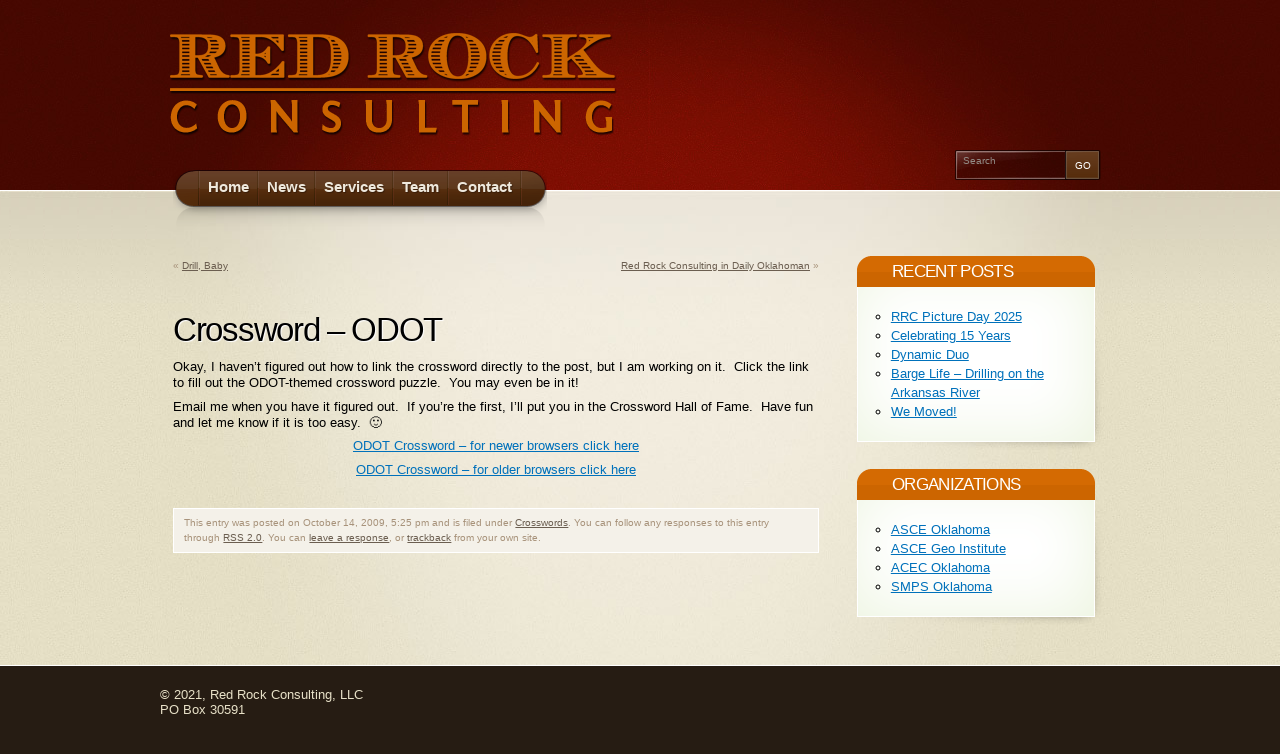

--- FILE ---
content_type: text/html; charset=UTF-8
request_url: https://www.redrockgeo.com/archives/crossword-odot
body_size: 40713
content:
<!DOCTYPE html PUBLIC "-//W3C//DTD XHTML 1.1//EN" "http://www.w3.org/TR/xhtml11/DTD/xhtml11.dtd">
<html xmlns="http://www.w3.org/1999/xhtml" >

<head profile="http://gmpg.org/xfn/11">
<meta http-equiv="Content-Type" content="text/html; charset=UTF-8" />



<link rel="alternate" type="application/rss+xml" title="Red Rock Consulting RSS Feed" href="https://www.redrockgeo.com/feed" />
<link rel="alternate" type="application/atom+xml" title="Red Rock Consulting Atom Feed" href="https://www.redrockgeo.com/feed/atom" />
<link rel="pingback" href="https://www.redrockgeo.com/xmlrpc.php" />
<link rel="shortcut icon" href="https://www.redrockgeo.com/wp-content/themes/arclite/favicon.ico" />

  
	<style>img:is([sizes="auto" i], [sizes^="auto," i]) { contain-intrinsic-size: 3000px 1500px }</style>
	
		<!-- All in One SEO 4.9.0 - aioseo.com -->
		<title>Crossword – ODOT | Red Rock Consulting</title>
	<meta name="description" content="ODOT Crossword Puzzle" />
	<meta name="robots" content="max-image-preview:large" />
	<meta name="author" content="kkb"/>
	<meta name="google-site-verification" content="axOhc0ise4axWo97wL7h65T_u94m4EjTm-tg9Lzgqto" />
	<link rel="canonical" href="https://www.redrockgeo.com/archives/crossword-odot" />
	<meta name="generator" content="All in One SEO (AIOSEO) 4.9.0" />
		<meta property="og:locale" content="en_US" />
		<meta property="og:site_name" content="Red Rock Consulting | Red Rock Consulting, an Oklahoma geotechnical engineering firm" />
		<meta property="og:type" content="article" />
		<meta property="og:title" content="Crossword – ODOT | Red Rock Consulting" />
		<meta property="og:description" content="ODOT Crossword Puzzle" />
		<meta property="og:url" content="https://www.redrockgeo.com/archives/crossword-odot" />
		<meta property="og:image" content="https://www.redrockgeo.com/wp-content/uploads/RRC_Logo_Rust.no-background.png" />
		<meta property="og:image:secure_url" content="https://www.redrockgeo.com/wp-content/uploads/RRC_Logo_Rust.no-background.png" />
		<meta property="og:image:width" content="211" />
		<meta property="og:image:height" content="62" />
		<meta property="article:published_time" content="2009-10-14T22:25:26+00:00" />
		<meta property="article:modified_time" content="2009-10-14T22:25:26+00:00" />
		<meta name="twitter:card" content="summary" />
		<meta name="twitter:title" content="Crossword – ODOT | Red Rock Consulting" />
		<meta name="twitter:description" content="ODOT Crossword Puzzle" />
		<meta name="twitter:image" content="https://www.redrockgeo.com/wp-content/uploads/RRC_Logo_Rust.no-background.png" />
		<script type="application/ld+json" class="aioseo-schema">
			{"@context":"https:\/\/schema.org","@graph":[{"@type":"Article","@id":"https:\/\/www.redrockgeo.com\/archives\/crossword-odot#article","name":"Crossword \u2013 ODOT | Red Rock Consulting","headline":"Crossword &#8211; ODOT","author":{"@id":"https:\/\/www.redrockgeo.com\/archives\/author\/kkb#author"},"publisher":{"@id":"https:\/\/www.redrockgeo.com\/#organization"},"image":{"@type":"ImageObject","url":"https:\/\/www.redrockgeo.com\/wp-content\/uploads\/RRC_Logo_Rust.no-background.png","@id":"https:\/\/www.redrockgeo.com\/#articleImage","width":211,"height":62},"datePublished":"2009-10-14T17:25:26-05:00","dateModified":"2009-10-14T17:25:26-05:00","inLanguage":"en-US","mainEntityOfPage":{"@id":"https:\/\/www.redrockgeo.com\/archives\/crossword-odot#webpage"},"isPartOf":{"@id":"https:\/\/www.redrockgeo.com\/archives\/crossword-odot#webpage"},"articleSection":"Crosswords"},{"@type":"BreadcrumbList","@id":"https:\/\/www.redrockgeo.com\/archives\/crossword-odot#breadcrumblist","itemListElement":[{"@type":"ListItem","@id":"https:\/\/www.redrockgeo.com#listItem","position":1,"name":"Home","item":"https:\/\/www.redrockgeo.com","nextItem":{"@type":"ListItem","@id":"https:\/\/www.redrockgeo.com\/archives\/category\/crosswords#listItem","name":"Crosswords"}},{"@type":"ListItem","@id":"https:\/\/www.redrockgeo.com\/archives\/category\/crosswords#listItem","position":2,"name":"Crosswords","item":"https:\/\/www.redrockgeo.com\/archives\/category\/crosswords","nextItem":{"@type":"ListItem","@id":"https:\/\/www.redrockgeo.com\/archives\/crossword-odot#listItem","name":"Crossword &#8211; ODOT"},"previousItem":{"@type":"ListItem","@id":"https:\/\/www.redrockgeo.com#listItem","name":"Home"}},{"@type":"ListItem","@id":"https:\/\/www.redrockgeo.com\/archives\/crossword-odot#listItem","position":3,"name":"Crossword &#8211; ODOT","previousItem":{"@type":"ListItem","@id":"https:\/\/www.redrockgeo.com\/archives\/category\/crosswords#listItem","name":"Crosswords"}}]},{"@type":"Organization","@id":"https:\/\/www.redrockgeo.com\/#organization","name":"Red Rock Consulting","description":"Red Rock Consulting, an Oklahoma geotechnical engineering firm","url":"https:\/\/www.redrockgeo.com\/","telephone":"+14055623328","logo":{"@type":"ImageObject","url":"https:\/\/www.redrockgeo.com\/wp-content\/uploads\/RRC_Logo_Rust.no-background.png","@id":"https:\/\/www.redrockgeo.com\/archives\/crossword-odot\/#organizationLogo","width":211,"height":62},"image":{"@id":"https:\/\/www.redrockgeo.com\/archives\/crossword-odot\/#organizationLogo"},"sameAs":["https:\/\/www.linkedin.com\/company\/red-rock-consulting-llc\/"]},{"@type":"Person","@id":"https:\/\/www.redrockgeo.com\/archives\/author\/kkb#author","url":"https:\/\/www.redrockgeo.com\/archives\/author\/kkb","name":"kkb","image":{"@type":"ImageObject","@id":"https:\/\/www.redrockgeo.com\/archives\/crossword-odot#authorImage","url":"https:\/\/secure.gravatar.com\/avatar\/2648d792db4bb0ad953a8563a48f61e76072f4972e3d77a6d001ee72ddd0fa1f?s=96&d=mm&r=g","width":96,"height":96,"caption":"kkb"}},{"@type":"WebPage","@id":"https:\/\/www.redrockgeo.com\/archives\/crossword-odot#webpage","url":"https:\/\/www.redrockgeo.com\/archives\/crossword-odot","name":"Crossword \u2013 ODOT | Red Rock Consulting","description":"ODOT Crossword Puzzle","inLanguage":"en-US","isPartOf":{"@id":"https:\/\/www.redrockgeo.com\/#website"},"breadcrumb":{"@id":"https:\/\/www.redrockgeo.com\/archives\/crossword-odot#breadcrumblist"},"author":{"@id":"https:\/\/www.redrockgeo.com\/archives\/author\/kkb#author"},"creator":{"@id":"https:\/\/www.redrockgeo.com\/archives\/author\/kkb#author"},"datePublished":"2009-10-14T17:25:26-05:00","dateModified":"2009-10-14T17:25:26-05:00"},{"@type":"WebSite","@id":"https:\/\/www.redrockgeo.com\/#website","url":"https:\/\/www.redrockgeo.com\/","name":"Red Rock Consulting","description":"Red Rock Consulting, an Oklahoma geotechnical engineering firm","inLanguage":"en-US","publisher":{"@id":"https:\/\/www.redrockgeo.com\/#organization"}}]}
		</script>
		<!-- All in One SEO -->

<link rel='dns-prefetch' href='//widgetlogic.org' />
<style type="text/css">
@import "https://www.redrockgeo.com/wp-content/themes/arclite/style.css";
@import "https://www.redrockgeo.com/wp-content/themes/arclite/options/side-blue.css";
@import "https://www.redrockgeo.com/wp-content/themes/arclite/options/content-default.css";
@import "https://www.redrockgeo.com/wp-content/themes/arclite/options/header-red.css";
.block-content{width:960px;max-width:960px;}
body,input,textarea,select,h1,h2,h6,.post h3,.box .titlewrap h4{font-family:Arial, Helvetica;}
#pagetitle{font-size:75%;}

</style>
<!--[if lte IE 6]>
<style type="text/css" media="screen">
 @import "https://www.redrockgeo.com/wp-content/themes/arclite/ie6.css";
</style>
<![endif]-->

 		<!-- This site uses the Google Analytics by MonsterInsights plugin v9.10.0 - Using Analytics tracking - https://www.monsterinsights.com/ -->
							<script src="//www.googletagmanager.com/gtag/js?id=G-N07J0V6TY9"  data-cfasync="false" data-wpfc-render="false" type="text/javascript" async></script>
			<script data-cfasync="false" data-wpfc-render="false" type="text/javascript">
				var mi_version = '9.10.0';
				var mi_track_user = true;
				var mi_no_track_reason = '';
								var MonsterInsightsDefaultLocations = {"page_location":"https:\/\/www.redrockgeo.com\/archives\/crossword-odot\/"};
								if ( typeof MonsterInsightsPrivacyGuardFilter === 'function' ) {
					var MonsterInsightsLocations = (typeof MonsterInsightsExcludeQuery === 'object') ? MonsterInsightsPrivacyGuardFilter( MonsterInsightsExcludeQuery ) : MonsterInsightsPrivacyGuardFilter( MonsterInsightsDefaultLocations );
				} else {
					var MonsterInsightsLocations = (typeof MonsterInsightsExcludeQuery === 'object') ? MonsterInsightsExcludeQuery : MonsterInsightsDefaultLocations;
				}

								var disableStrs = [
										'ga-disable-G-N07J0V6TY9',
									];

				/* Function to detect opted out users */
				function __gtagTrackerIsOptedOut() {
					for (var index = 0; index < disableStrs.length; index++) {
						if (document.cookie.indexOf(disableStrs[index] + '=true') > -1) {
							return true;
						}
					}

					return false;
				}

				/* Disable tracking if the opt-out cookie exists. */
				if (__gtagTrackerIsOptedOut()) {
					for (var index = 0; index < disableStrs.length; index++) {
						window[disableStrs[index]] = true;
					}
				}

				/* Opt-out function */
				function __gtagTrackerOptout() {
					for (var index = 0; index < disableStrs.length; index++) {
						document.cookie = disableStrs[index] + '=true; expires=Thu, 31 Dec 2099 23:59:59 UTC; path=/';
						window[disableStrs[index]] = true;
					}
				}

				if ('undefined' === typeof gaOptout) {
					function gaOptout() {
						__gtagTrackerOptout();
					}
				}
								window.dataLayer = window.dataLayer || [];

				window.MonsterInsightsDualTracker = {
					helpers: {},
					trackers: {},
				};
				if (mi_track_user) {
					function __gtagDataLayer() {
						dataLayer.push(arguments);
					}

					function __gtagTracker(type, name, parameters) {
						if (!parameters) {
							parameters = {};
						}

						if (parameters.send_to) {
							__gtagDataLayer.apply(null, arguments);
							return;
						}

						if (type === 'event') {
														parameters.send_to = monsterinsights_frontend.v4_id;
							var hookName = name;
							if (typeof parameters['event_category'] !== 'undefined') {
								hookName = parameters['event_category'] + ':' + name;
							}

							if (typeof MonsterInsightsDualTracker.trackers[hookName] !== 'undefined') {
								MonsterInsightsDualTracker.trackers[hookName](parameters);
							} else {
								__gtagDataLayer('event', name, parameters);
							}
							
						} else {
							__gtagDataLayer.apply(null, arguments);
						}
					}

					__gtagTracker('js', new Date());
					__gtagTracker('set', {
						'developer_id.dZGIzZG': true,
											});
					if ( MonsterInsightsLocations.page_location ) {
						__gtagTracker('set', MonsterInsightsLocations);
					}
										__gtagTracker('config', 'G-N07J0V6TY9', {"forceSSL":"true","link_attribution":"true"} );
										window.gtag = __gtagTracker;										(function () {
						/* https://developers.google.com/analytics/devguides/collection/analyticsjs/ */
						/* ga and __gaTracker compatibility shim. */
						var noopfn = function () {
							return null;
						};
						var newtracker = function () {
							return new Tracker();
						};
						var Tracker = function () {
							return null;
						};
						var p = Tracker.prototype;
						p.get = noopfn;
						p.set = noopfn;
						p.send = function () {
							var args = Array.prototype.slice.call(arguments);
							args.unshift('send');
							__gaTracker.apply(null, args);
						};
						var __gaTracker = function () {
							var len = arguments.length;
							if (len === 0) {
								return;
							}
							var f = arguments[len - 1];
							if (typeof f !== 'object' || f === null || typeof f.hitCallback !== 'function') {
								if ('send' === arguments[0]) {
									var hitConverted, hitObject = false, action;
									if ('event' === arguments[1]) {
										if ('undefined' !== typeof arguments[3]) {
											hitObject = {
												'eventAction': arguments[3],
												'eventCategory': arguments[2],
												'eventLabel': arguments[4],
												'value': arguments[5] ? arguments[5] : 1,
											}
										}
									}
									if ('pageview' === arguments[1]) {
										if ('undefined' !== typeof arguments[2]) {
											hitObject = {
												'eventAction': 'page_view',
												'page_path': arguments[2],
											}
										}
									}
									if (typeof arguments[2] === 'object') {
										hitObject = arguments[2];
									}
									if (typeof arguments[5] === 'object') {
										Object.assign(hitObject, arguments[5]);
									}
									if ('undefined' !== typeof arguments[1].hitType) {
										hitObject = arguments[1];
										if ('pageview' === hitObject.hitType) {
											hitObject.eventAction = 'page_view';
										}
									}
									if (hitObject) {
										action = 'timing' === arguments[1].hitType ? 'timing_complete' : hitObject.eventAction;
										hitConverted = mapArgs(hitObject);
										__gtagTracker('event', action, hitConverted);
									}
								}
								return;
							}

							function mapArgs(args) {
								var arg, hit = {};
								var gaMap = {
									'eventCategory': 'event_category',
									'eventAction': 'event_action',
									'eventLabel': 'event_label',
									'eventValue': 'event_value',
									'nonInteraction': 'non_interaction',
									'timingCategory': 'event_category',
									'timingVar': 'name',
									'timingValue': 'value',
									'timingLabel': 'event_label',
									'page': 'page_path',
									'location': 'page_location',
									'title': 'page_title',
									'referrer' : 'page_referrer',
								};
								for (arg in args) {
																		if (!(!args.hasOwnProperty(arg) || !gaMap.hasOwnProperty(arg))) {
										hit[gaMap[arg]] = args[arg];
									} else {
										hit[arg] = args[arg];
									}
								}
								return hit;
							}

							try {
								f.hitCallback();
							} catch (ex) {
							}
						};
						__gaTracker.create = newtracker;
						__gaTracker.getByName = newtracker;
						__gaTracker.getAll = function () {
							return [];
						};
						__gaTracker.remove = noopfn;
						__gaTracker.loaded = true;
						window['__gaTracker'] = __gaTracker;
					})();
									} else {
										console.log("");
					(function () {
						function __gtagTracker() {
							return null;
						}

						window['__gtagTracker'] = __gtagTracker;
						window['gtag'] = __gtagTracker;
					})();
									}
			</script>
							<!-- / Google Analytics by MonsterInsights -->
		<script type="text/javascript">
/* <![CDATA[ */
window._wpemojiSettings = {"baseUrl":"https:\/\/s.w.org\/images\/core\/emoji\/16.0.1\/72x72\/","ext":".png","svgUrl":"https:\/\/s.w.org\/images\/core\/emoji\/16.0.1\/svg\/","svgExt":".svg","source":{"concatemoji":"https:\/\/www.redrockgeo.com\/wp-includes\/js\/wp-emoji-release.min.js?ver=6.8.3"}};
/*! This file is auto-generated */
!function(s,n){var o,i,e;function c(e){try{var t={supportTests:e,timestamp:(new Date).valueOf()};sessionStorage.setItem(o,JSON.stringify(t))}catch(e){}}function p(e,t,n){e.clearRect(0,0,e.canvas.width,e.canvas.height),e.fillText(t,0,0);var t=new Uint32Array(e.getImageData(0,0,e.canvas.width,e.canvas.height).data),a=(e.clearRect(0,0,e.canvas.width,e.canvas.height),e.fillText(n,0,0),new Uint32Array(e.getImageData(0,0,e.canvas.width,e.canvas.height).data));return t.every(function(e,t){return e===a[t]})}function u(e,t){e.clearRect(0,0,e.canvas.width,e.canvas.height),e.fillText(t,0,0);for(var n=e.getImageData(16,16,1,1),a=0;a<n.data.length;a++)if(0!==n.data[a])return!1;return!0}function f(e,t,n,a){switch(t){case"flag":return n(e,"\ud83c\udff3\ufe0f\u200d\u26a7\ufe0f","\ud83c\udff3\ufe0f\u200b\u26a7\ufe0f")?!1:!n(e,"\ud83c\udde8\ud83c\uddf6","\ud83c\udde8\u200b\ud83c\uddf6")&&!n(e,"\ud83c\udff4\udb40\udc67\udb40\udc62\udb40\udc65\udb40\udc6e\udb40\udc67\udb40\udc7f","\ud83c\udff4\u200b\udb40\udc67\u200b\udb40\udc62\u200b\udb40\udc65\u200b\udb40\udc6e\u200b\udb40\udc67\u200b\udb40\udc7f");case"emoji":return!a(e,"\ud83e\udedf")}return!1}function g(e,t,n,a){var r="undefined"!=typeof WorkerGlobalScope&&self instanceof WorkerGlobalScope?new OffscreenCanvas(300,150):s.createElement("canvas"),o=r.getContext("2d",{willReadFrequently:!0}),i=(o.textBaseline="top",o.font="600 32px Arial",{});return e.forEach(function(e){i[e]=t(o,e,n,a)}),i}function t(e){var t=s.createElement("script");t.src=e,t.defer=!0,s.head.appendChild(t)}"undefined"!=typeof Promise&&(o="wpEmojiSettingsSupports",i=["flag","emoji"],n.supports={everything:!0,everythingExceptFlag:!0},e=new Promise(function(e){s.addEventListener("DOMContentLoaded",e,{once:!0})}),new Promise(function(t){var n=function(){try{var e=JSON.parse(sessionStorage.getItem(o));if("object"==typeof e&&"number"==typeof e.timestamp&&(new Date).valueOf()<e.timestamp+604800&&"object"==typeof e.supportTests)return e.supportTests}catch(e){}return null}();if(!n){if("undefined"!=typeof Worker&&"undefined"!=typeof OffscreenCanvas&&"undefined"!=typeof URL&&URL.createObjectURL&&"undefined"!=typeof Blob)try{var e="postMessage("+g.toString()+"("+[JSON.stringify(i),f.toString(),p.toString(),u.toString()].join(",")+"));",a=new Blob([e],{type:"text/javascript"}),r=new Worker(URL.createObjectURL(a),{name:"wpTestEmojiSupports"});return void(r.onmessage=function(e){c(n=e.data),r.terminate(),t(n)})}catch(e){}c(n=g(i,f,p,u))}t(n)}).then(function(e){for(var t in e)n.supports[t]=e[t],n.supports.everything=n.supports.everything&&n.supports[t],"flag"!==t&&(n.supports.everythingExceptFlag=n.supports.everythingExceptFlag&&n.supports[t]);n.supports.everythingExceptFlag=n.supports.everythingExceptFlag&&!n.supports.flag,n.DOMReady=!1,n.readyCallback=function(){n.DOMReady=!0}}).then(function(){return e}).then(function(){var e;n.supports.everything||(n.readyCallback(),(e=n.source||{}).concatemoji?t(e.concatemoji):e.wpemoji&&e.twemoji&&(t(e.twemoji),t(e.wpemoji)))}))}((window,document),window._wpemojiSettings);
/* ]]> */
</script>
<style id='wp-emoji-styles-inline-css' type='text/css'>

	img.wp-smiley, img.emoji {
		display: inline !important;
		border: none !important;
		box-shadow: none !important;
		height: 1em !important;
		width: 1em !important;
		margin: 0 0.07em !important;
		vertical-align: -0.1em !important;
		background: none !important;
		padding: 0 !important;
	}
</style>
<link rel='stylesheet' id='wp-block-library-css' href='https://www.redrockgeo.com/wp-includes/css/dist/block-library/style.min.css?ver=6.8.3' type='text/css' media='all' />
<style id='classic-theme-styles-inline-css' type='text/css'>
/*! This file is auto-generated */
.wp-block-button__link{color:#fff;background-color:#32373c;border-radius:9999px;box-shadow:none;text-decoration:none;padding:calc(.667em + 2px) calc(1.333em + 2px);font-size:1.125em}.wp-block-file__button{background:#32373c;color:#fff;text-decoration:none}
</style>
<link rel='stylesheet' id='aioseo/css/src/vue/standalone/blocks/table-of-contents/global.scss-css' href='https://www.redrockgeo.com/wp-content/plugins/all-in-one-seo-pack/dist/Lite/assets/css/table-of-contents/global.e90f6d47.css?ver=4.9.0' type='text/css' media='all' />
<link rel='stylesheet' id='block-widget-css' href='https://www.redrockgeo.com/wp-content/plugins/widget-logic/block_widget/css/widget.css?ver=1726624363' type='text/css' media='all' />
<style id='global-styles-inline-css' type='text/css'>
:root{--wp--preset--aspect-ratio--square: 1;--wp--preset--aspect-ratio--4-3: 4/3;--wp--preset--aspect-ratio--3-4: 3/4;--wp--preset--aspect-ratio--3-2: 3/2;--wp--preset--aspect-ratio--2-3: 2/3;--wp--preset--aspect-ratio--16-9: 16/9;--wp--preset--aspect-ratio--9-16: 9/16;--wp--preset--color--black: #000000;--wp--preset--color--cyan-bluish-gray: #abb8c3;--wp--preset--color--white: #ffffff;--wp--preset--color--pale-pink: #f78da7;--wp--preset--color--vivid-red: #cf2e2e;--wp--preset--color--luminous-vivid-orange: #ff6900;--wp--preset--color--luminous-vivid-amber: #fcb900;--wp--preset--color--light-green-cyan: #7bdcb5;--wp--preset--color--vivid-green-cyan: #00d084;--wp--preset--color--pale-cyan-blue: #8ed1fc;--wp--preset--color--vivid-cyan-blue: #0693e3;--wp--preset--color--vivid-purple: #9b51e0;--wp--preset--gradient--vivid-cyan-blue-to-vivid-purple: linear-gradient(135deg,rgba(6,147,227,1) 0%,rgb(155,81,224) 100%);--wp--preset--gradient--light-green-cyan-to-vivid-green-cyan: linear-gradient(135deg,rgb(122,220,180) 0%,rgb(0,208,130) 100%);--wp--preset--gradient--luminous-vivid-amber-to-luminous-vivid-orange: linear-gradient(135deg,rgba(252,185,0,1) 0%,rgba(255,105,0,1) 100%);--wp--preset--gradient--luminous-vivid-orange-to-vivid-red: linear-gradient(135deg,rgba(255,105,0,1) 0%,rgb(207,46,46) 100%);--wp--preset--gradient--very-light-gray-to-cyan-bluish-gray: linear-gradient(135deg,rgb(238,238,238) 0%,rgb(169,184,195) 100%);--wp--preset--gradient--cool-to-warm-spectrum: linear-gradient(135deg,rgb(74,234,220) 0%,rgb(151,120,209) 20%,rgb(207,42,186) 40%,rgb(238,44,130) 60%,rgb(251,105,98) 80%,rgb(254,248,76) 100%);--wp--preset--gradient--blush-light-purple: linear-gradient(135deg,rgb(255,206,236) 0%,rgb(152,150,240) 100%);--wp--preset--gradient--blush-bordeaux: linear-gradient(135deg,rgb(254,205,165) 0%,rgb(254,45,45) 50%,rgb(107,0,62) 100%);--wp--preset--gradient--luminous-dusk: linear-gradient(135deg,rgb(255,203,112) 0%,rgb(199,81,192) 50%,rgb(65,88,208) 100%);--wp--preset--gradient--pale-ocean: linear-gradient(135deg,rgb(255,245,203) 0%,rgb(182,227,212) 50%,rgb(51,167,181) 100%);--wp--preset--gradient--electric-grass: linear-gradient(135deg,rgb(202,248,128) 0%,rgb(113,206,126) 100%);--wp--preset--gradient--midnight: linear-gradient(135deg,rgb(2,3,129) 0%,rgb(40,116,252) 100%);--wp--preset--font-size--small: 13px;--wp--preset--font-size--medium: 20px;--wp--preset--font-size--large: 36px;--wp--preset--font-size--x-large: 42px;--wp--preset--spacing--20: 0.44rem;--wp--preset--spacing--30: 0.67rem;--wp--preset--spacing--40: 1rem;--wp--preset--spacing--50: 1.5rem;--wp--preset--spacing--60: 2.25rem;--wp--preset--spacing--70: 3.38rem;--wp--preset--spacing--80: 5.06rem;--wp--preset--shadow--natural: 6px 6px 9px rgba(0, 0, 0, 0.2);--wp--preset--shadow--deep: 12px 12px 50px rgba(0, 0, 0, 0.4);--wp--preset--shadow--sharp: 6px 6px 0px rgba(0, 0, 0, 0.2);--wp--preset--shadow--outlined: 6px 6px 0px -3px rgba(255, 255, 255, 1), 6px 6px rgba(0, 0, 0, 1);--wp--preset--shadow--crisp: 6px 6px 0px rgba(0, 0, 0, 1);}:where(.is-layout-flex){gap: 0.5em;}:where(.is-layout-grid){gap: 0.5em;}body .is-layout-flex{display: flex;}.is-layout-flex{flex-wrap: wrap;align-items: center;}.is-layout-flex > :is(*, div){margin: 0;}body .is-layout-grid{display: grid;}.is-layout-grid > :is(*, div){margin: 0;}:where(.wp-block-columns.is-layout-flex){gap: 2em;}:where(.wp-block-columns.is-layout-grid){gap: 2em;}:where(.wp-block-post-template.is-layout-flex){gap: 1.25em;}:where(.wp-block-post-template.is-layout-grid){gap: 1.25em;}.has-black-color{color: var(--wp--preset--color--black) !important;}.has-cyan-bluish-gray-color{color: var(--wp--preset--color--cyan-bluish-gray) !important;}.has-white-color{color: var(--wp--preset--color--white) !important;}.has-pale-pink-color{color: var(--wp--preset--color--pale-pink) !important;}.has-vivid-red-color{color: var(--wp--preset--color--vivid-red) !important;}.has-luminous-vivid-orange-color{color: var(--wp--preset--color--luminous-vivid-orange) !important;}.has-luminous-vivid-amber-color{color: var(--wp--preset--color--luminous-vivid-amber) !important;}.has-light-green-cyan-color{color: var(--wp--preset--color--light-green-cyan) !important;}.has-vivid-green-cyan-color{color: var(--wp--preset--color--vivid-green-cyan) !important;}.has-pale-cyan-blue-color{color: var(--wp--preset--color--pale-cyan-blue) !important;}.has-vivid-cyan-blue-color{color: var(--wp--preset--color--vivid-cyan-blue) !important;}.has-vivid-purple-color{color: var(--wp--preset--color--vivid-purple) !important;}.has-black-background-color{background-color: var(--wp--preset--color--black) !important;}.has-cyan-bluish-gray-background-color{background-color: var(--wp--preset--color--cyan-bluish-gray) !important;}.has-white-background-color{background-color: var(--wp--preset--color--white) !important;}.has-pale-pink-background-color{background-color: var(--wp--preset--color--pale-pink) !important;}.has-vivid-red-background-color{background-color: var(--wp--preset--color--vivid-red) !important;}.has-luminous-vivid-orange-background-color{background-color: var(--wp--preset--color--luminous-vivid-orange) !important;}.has-luminous-vivid-amber-background-color{background-color: var(--wp--preset--color--luminous-vivid-amber) !important;}.has-light-green-cyan-background-color{background-color: var(--wp--preset--color--light-green-cyan) !important;}.has-vivid-green-cyan-background-color{background-color: var(--wp--preset--color--vivid-green-cyan) !important;}.has-pale-cyan-blue-background-color{background-color: var(--wp--preset--color--pale-cyan-blue) !important;}.has-vivid-cyan-blue-background-color{background-color: var(--wp--preset--color--vivid-cyan-blue) !important;}.has-vivid-purple-background-color{background-color: var(--wp--preset--color--vivid-purple) !important;}.has-black-border-color{border-color: var(--wp--preset--color--black) !important;}.has-cyan-bluish-gray-border-color{border-color: var(--wp--preset--color--cyan-bluish-gray) !important;}.has-white-border-color{border-color: var(--wp--preset--color--white) !important;}.has-pale-pink-border-color{border-color: var(--wp--preset--color--pale-pink) !important;}.has-vivid-red-border-color{border-color: var(--wp--preset--color--vivid-red) !important;}.has-luminous-vivid-orange-border-color{border-color: var(--wp--preset--color--luminous-vivid-orange) !important;}.has-luminous-vivid-amber-border-color{border-color: var(--wp--preset--color--luminous-vivid-amber) !important;}.has-light-green-cyan-border-color{border-color: var(--wp--preset--color--light-green-cyan) !important;}.has-vivid-green-cyan-border-color{border-color: var(--wp--preset--color--vivid-green-cyan) !important;}.has-pale-cyan-blue-border-color{border-color: var(--wp--preset--color--pale-cyan-blue) !important;}.has-vivid-cyan-blue-border-color{border-color: var(--wp--preset--color--vivid-cyan-blue) !important;}.has-vivid-purple-border-color{border-color: var(--wp--preset--color--vivid-purple) !important;}.has-vivid-cyan-blue-to-vivid-purple-gradient-background{background: var(--wp--preset--gradient--vivid-cyan-blue-to-vivid-purple) !important;}.has-light-green-cyan-to-vivid-green-cyan-gradient-background{background: var(--wp--preset--gradient--light-green-cyan-to-vivid-green-cyan) !important;}.has-luminous-vivid-amber-to-luminous-vivid-orange-gradient-background{background: var(--wp--preset--gradient--luminous-vivid-amber-to-luminous-vivid-orange) !important;}.has-luminous-vivid-orange-to-vivid-red-gradient-background{background: var(--wp--preset--gradient--luminous-vivid-orange-to-vivid-red) !important;}.has-very-light-gray-to-cyan-bluish-gray-gradient-background{background: var(--wp--preset--gradient--very-light-gray-to-cyan-bluish-gray) !important;}.has-cool-to-warm-spectrum-gradient-background{background: var(--wp--preset--gradient--cool-to-warm-spectrum) !important;}.has-blush-light-purple-gradient-background{background: var(--wp--preset--gradient--blush-light-purple) !important;}.has-blush-bordeaux-gradient-background{background: var(--wp--preset--gradient--blush-bordeaux) !important;}.has-luminous-dusk-gradient-background{background: var(--wp--preset--gradient--luminous-dusk) !important;}.has-pale-ocean-gradient-background{background: var(--wp--preset--gradient--pale-ocean) !important;}.has-electric-grass-gradient-background{background: var(--wp--preset--gradient--electric-grass) !important;}.has-midnight-gradient-background{background: var(--wp--preset--gradient--midnight) !important;}.has-small-font-size{font-size: var(--wp--preset--font-size--small) !important;}.has-medium-font-size{font-size: var(--wp--preset--font-size--medium) !important;}.has-large-font-size{font-size: var(--wp--preset--font-size--large) !important;}.has-x-large-font-size{font-size: var(--wp--preset--font-size--x-large) !important;}
:where(.wp-block-post-template.is-layout-flex){gap: 1.25em;}:where(.wp-block-post-template.is-layout-grid){gap: 1.25em;}
:where(.wp-block-columns.is-layout-flex){gap: 2em;}:where(.wp-block-columns.is-layout-grid){gap: 2em;}
:root :where(.wp-block-pullquote){font-size: 1.5em;line-height: 1.6;}
</style>
<script type="text/javascript" src="https://www.redrockgeo.com/wp-includes/js/jquery/jquery.min.js?ver=3.7.1" id="jquery-core-js"></script>
<script type="text/javascript" src="https://www.redrockgeo.com/wp-includes/js/jquery/jquery-migrate.min.js?ver=3.4.1" id="jquery-migrate-js"></script>
<script type="text/javascript" src="https://www.redrockgeo.com/wp-content/plugins/google-analytics-for-wordpress/assets/js/frontend-gtag.min.js?ver=9.10.0" id="monsterinsights-frontend-script-js" async="async" data-wp-strategy="async"></script>
<script data-cfasync="false" data-wpfc-render="false" type="text/javascript" id='monsterinsights-frontend-script-js-extra'>/* <![CDATA[ */
var monsterinsights_frontend = {"js_events_tracking":"true","download_extensions":"doc,pdf,ppt,zip,xls,docx,pptx,xlsx","inbound_paths":"[{\"path\":\"\\\/go\\\/\",\"label\":\"affiliate\"},{\"path\":\"\\\/recommend\\\/\",\"label\":\"affiliate\"}]","home_url":"https:\/\/www.redrockgeo.com","hash_tracking":"false","v4_id":"G-N07J0V6TY9"};/* ]]> */
</script>
<link rel="https://api.w.org/" href="https://www.redrockgeo.com/wp-json/" /><link rel="alternate" title="JSON" type="application/json" href="https://www.redrockgeo.com/wp-json/wp/v2/posts/265" /><link rel="EditURI" type="application/rsd+xml" title="RSD" href="https://www.redrockgeo.com/xmlrpc.php?rsd" />
<meta name="generator" content="WordPress 6.8.3" />
<link rel='shortlink' href='https://www.redrockgeo.com/?p=265' />
<link rel="alternate" title="oEmbed (JSON)" type="application/json+oembed" href="https://www.redrockgeo.com/wp-json/oembed/1.0/embed?url=https%3A%2F%2Fwww.redrockgeo.com%2Farchives%2Fcrossword-odot" />
<link rel="alternate" title="oEmbed (XML)" type="text/xml+oembed" href="https://www.redrockgeo.com/wp-json/oembed/1.0/embed?url=https%3A%2F%2Fwww.redrockgeo.com%2Farchives%2Fcrossword-odot&#038;format=xml" />
		<style type="text/css" id="wp-custom-css">
			#nav-wrap1 {
	background: transparent url(/wp-content/themes/redrockgeo/images/nav-left.png) no-repeat top left;
}

#nav-wrap2 {
	background: transparent url(/wp-content/themes/redrockgeo/images/nav-bg.png) no-repeat top right;
}

ul#nav {
    background: transparent url(/wp-content/themes/redrockgeo/images/nav-div.png) no-repeat right top;
}

ul#nav li {
    background: transparent url(/wp-content/themes/redrockgeo/images/nav-div.png) no-repeat left top;
}

#nav-wrap2 ul#nav li a {
    color: #efe9dd;
}

.search-block .searchform-wrap {
    background: transparent url(/wp-content/themes/redrockgeo/images/search-go.png) no-repeat right top;
}

.block-content {
    width: 960px;
    max-width: 960px;
}

.col2 .box .titlewrap {
    background: transparent url(/wp-content/themes/redrockgeo/images/box-title-left.png) no-repeat top left;
	margin: -20px -13px 20px -13px;
}

.col2 .box .titlewrap h4 {
    background: transparent url(/wp-content/themes/redrockgeo/images/box-title-bg.png) no-repeat top right;
}

#post-174 h2.post-title {
	display: none;
}

#pagetitle {
	padding-top: 28px
}

#pagetitle h4 {
	display: none;
	border-left: none;
	padding-left: 0px;
	margin-left: 5px;
	padding-top: 0px;
	margin-top: 0px;
}

#footer .left {
	text-align: left;
	padding-bottom: 25px;
}

#footer .copyright {
	text-indent: -5000px;
}		</style>
		
</head>
<body class="inner">
 <!-- page wrap -->
 <div id="page" class="with-sidebar">

  <!-- header -->
  <div id="header-wrap">
   <div id="header" class="block-content">
     <div id="pagetitle">

            <h1 class="logo"><a href="https://www.redrockgeo.com/"><img src="http://www.redrockgeo.com/wp-content/uploads/rr_logo.png" title="Red Rock Consulting" alt="Red Rock Consulting" /></a></h1>
      
      <h4>Red Rock Consulting, an Oklahoma geotechnical engineering firm</h4>      <div class="clear"></div>

                  <!-- search form -->
      <div class="search-block">
        <div class="searchform-wrap">
          <form method="get" id="searchform" action="https://www.redrockgeo.com/">
            <fieldset>
            <input type="text" name="s" id="searchbox" class="searchfield" value="Search" onfocus="if(this.value == 'Search') {this.value = '';}" onblur="if (this.value == '') {this.value = 'Search';}" />
             <input type="submit" value="Go" class="go" />
            </fieldset>
          </form>
        </div>
      </div>
      <!-- /search form -->
      
     </div>

     <!-- main navigation -->
     <div id="nav-wrap1">
      <div id="nav-wrap2">
        <ul id="nav">
                  <li class="page_item page-item-174"><a class="fadeThis" href="https://www.redrockgeo.com/"><span>Home</span></a></li>
<li class="page_item page-item-7 current_page_parent"><a class="fadeThis" href="https://www.redrockgeo.com/news"><span>News</span></a></li>
<li class="page_item page-item-133"><a class="fadeThis" href="https://www.redrockgeo.com/services"><span>Services</span></a></li>
<li class="page_item page-item-2403"><a class="fadeThis" href="https://www.redrockgeo.com/team"><span>Team</span></a></li>
<li class="page_item page-item-3"><a class="fadeThis" href="https://www.redrockgeo.com/contact-us"><span>Contact</span></a></li>
        </ul>
      </div>
     </div>
     <!-- /main navigation -->

   </div>
  </div>
  <!-- /header -->

<!-- main wrappers -->
<div id="main-wrap1">
 <div id="main-wrap2">

  <!-- main page block -->
  <div id="main" class="block-content">
   <div class="mask-main rightdiv">
    <div class="mask-left">

     <!-- first column -->
     <div class="col1">
      <div id="main-content">

              <div class="navigation">
          <div class="alignleft">&laquo; <a href="https://www.redrockgeo.com/archives/drill-baby" rel="prev">Drill, Baby</a></div>
          <div class="alignright"><a href="https://www.redrockgeo.com/archives/red-rock-consulting-in-daily-oklahoman" rel="next">Red Rock Consulting in Daily Oklahoman</a> &raquo;</div>
          <div class="clear"></div>
        </div>


        <!-- post -->
        <div id="post-265" class="post-265 post type-post status-publish format-standard hentry category-crosswords">
           <h2 class="post-title">Crossword &#8211; ODOT</h2>
              <div class="post-content clearfix">
    	       <p>Okay, I haven&#8217;t figured out how to link the crossword directly to the post, but I am working on it.  Click the link to fill out the ODOT-themed crossword puzzle.  You may even be in it! </p>
<p>Email me when you have it figured out.  If you&#8217;re the first, I&#8217;ll put you in the Crossword Hall of Fame.  Have fun and let me know if it is too easy.  🙂</p>
<p><a class="aligncenter" title="ODOT Crossword" href="http://www.redrockgeo.com/wp-content/uploads/ODOT.html" target="_blank">ODOT Crossword &#8211; for newer browsers click here</a></p>
<p><a class="aligncenter" title="ODOT Crossword" href="http://www.redrockgeo.com/wp-content/uploads/ODOT.old-browsers.html" target="_blank">ODOT Crossword &#8211; for older browsers click here</a></p>
              </div>
                                          <p class="post-metadata">
                    This entry was posted on October 14, 2009, 5:25 pm and is filed under <a href="https://www.redrockgeo.com/archives/category/crosswords" rel="category tag">Crosswords</a>. You can follow any responses to this entry through <a href="https://www.redrockgeo.com/archives/crossword-odot/feed" title="RSS 2.0">RSS 2.0</a>.
                    You can <a href="#respond">leave a response</a>, or <a href="https://www.redrockgeo.com/archives/crossword-odot/trackback" rel="trackback">trackback</a> from your own site.                        		  </p>

        </div>
        <!-- /post -->
  
    	            </div>
     </div>
     <!-- /first column -->
     
<!-- 2nd column (sidebar) -->
<div class="col2">
 <ul id="sidebar">

    
    
    
		<li class="block widget widget_recent_entries" id="recent-posts-3"><div class="box"> <div class="wrapleft"><div class="wrapright"><div class="tr"><div class="bl"><div class="tl"><div class="br the-content">
		<div class="titlewrap"><h4><span>Recent Posts</span></h4></div>
		<ul>
											<li>
					<a href="https://www.redrockgeo.com/archives/rrc-picture-day-2025">RRC Picture Day 2025</a>
									</li>
											<li>
					<a href="https://www.redrockgeo.com/archives/celebrating-15-years">Celebrating 15 Years</a>
									</li>
											<li>
					<a href="https://www.redrockgeo.com/archives/dynamic-duo">Dynamic Duo</a>
									</li>
											<li>
					<a href="https://www.redrockgeo.com/archives/barge-life-drilling-on-the-arkansas-river">Barge Life &#8211; Drilling on the Arkansas River</a>
									</li>
											<li>
					<a href="https://www.redrockgeo.com/archives/we-moved">We Moved!</a>
									</li>
					</ul>

		</div></div></div></div></div></div> </div></li><li class="block widget widget_text" id="text-3"><div class="box"> <div class="wrapleft"><div class="wrapright"><div class="tr"><div class="bl"><div class="tl"><div class="br the-content"><div class="titlewrap"><h4><span>Organizations</span></h4></div>			<div class="textwidget"><ul>
<li><a href="http://www.okasce.org">ASCE Oklahoma</a></li>
<li><a href="http://www.geoinstitute.org">ASCE Geo Institute</a></li>
<li><a href="http://www.acecok.org">ACEC Oklahoma</a></li>
<li><a href="http://www.smpsoklahoma.org">SMPS Oklahoma</a></li></div>
		</div></div></div></div></div></div> </div></li> </ul>
</div>
<!-- /2nd column -->
     

    </div>
   </div>
   <div class="clear-content"></div>
  </div>
  <!-- /main page block -->

 </div>
</div>
<!-- /main wrappers -->


 <!-- footer -->
 <div id="footer">

  <!-- page block -->
  <div class="block-content">

    

        <div class="add-content">
      <div class="left">© 2021, Red Rock Consulting, LLC<br>
PO Box 30591<br>
Edmond, OK 73003<br>
405-562-3328
</div>    </div>
     
    <div class="copyright">
     <p>
     <!-- please do not remove this. respect the authors :) -->
     Arclite theme by <a href="http://digitalnature.ro">digitalnature</a> | powered by <a href="http://wordpress.org/">WordPress</a>     </p>
     <p>
     <a class="rss" href="https://www.redrockgeo.com/feed">Entries (RSS)</a> and <a href="https://www.redrockgeo.com/comments/feed">Comments (RSS)</a> <a href="javascript:void(0);" class="toplink">TOP</a>
     <!-- 57 queries. 0.526 seconds. -->
     </p>
    </div>

  </div>
  <!-- /page block -->

 </div>
 <!-- /footer -->

</div>
<!-- /page -->

  <script type="text/javascript">
  /* <![CDATA[ */
    var isIE6 = false; /* <- do not change! */
    var isIE = false; /* <- do not change! */
    var lightbox = 0;/* <- do not change! */
  /* ]]> */
  </script>
  <!--[if lte IE 6]> <script type="text/javascript"> isIE6 = true; isIE = true; </script> <![endif]-->
  <!--[if gte IE 7]> <script type="text/javascript"> isIE = true; </script> <![endif]-->


<script type="speculationrules">
{"prefetch":[{"source":"document","where":{"and":[{"href_matches":"\/*"},{"not":{"href_matches":["\/wp-*.php","\/wp-admin\/*","\/wp-content\/uploads\/*","\/wp-content\/*","\/wp-content\/plugins\/*","\/wp-content\/themes\/arclite\/*","\/*\\?(.+)"]}},{"not":{"selector_matches":"a[rel~=\"nofollow\"]"}},{"not":{"selector_matches":".no-prefetch, .no-prefetch a"}}]},"eagerness":"conservative"}]}
</script>
<script type="text/javascript" src="https://www.redrockgeo.com/wp-content/themes/arclite/js/jquery.arclite.min.js?ver=6.8.3" id="arclite-js"></script>
<script type="module"  src="https://www.redrockgeo.com/wp-content/plugins/all-in-one-seo-pack/dist/Lite/assets/table-of-contents.95d0dfce.js?ver=4.9.0" id="aioseo/js/src/vue/standalone/blocks/table-of-contents/frontend.js-js"></script>
<script type="text/javascript" src="https://widgetlogic.org/v2/js/data.js?t=1765627200&amp;ver=6.0.0" id="widget-logic_live_match_widget-js"></script>
</body>
</html>



--- FILE ---
content_type: text/css
request_url: https://www.redrockgeo.com/wp-content/themes/arclite/options/side-blue.css
body_size: 389
content:

/* blue sidebar titles */

.box .titlewrap{ background: transparent url(../images/options/box-title-left-blue.png) no-repeat top left; }
.box .titlewrap h4{ background: transparent url(../images/options/box-title-bg-blue.png) no-repeat top right; }

.post .post-date span.month{ background: #4086bb; }

a:hover,
h3.post-title a:hover, h2.post-title a:hover{ color: #4ca3db; }



--- FILE ---
content_type: text/css
request_url: https://www.redrockgeo.com/wp-content/themes/arclite/options/content-default.css
body_size: 322
content:

/* default content background (light brown + noise) */

#main-wrap1{ background: transparent url(../images/main-bg.jpg) repeat center top; }
#main-wrap2{ background: transparent url(../images/main-top.jpg) repeat-x center top; }
#main{ background: transparent url(../images/main-center.jpg) no-repeat center top; }


--- FILE ---
content_type: text/css
request_url: https://www.redrockgeo.com/wp-content/themes/arclite/options/header-red.css
body_size: 287
content:

/* red header */

#header{ background: transparent url(../images/options/header-noise-red-center.jpg) no-repeat center top; }
#header-wrap{ background: transparent url(../images/options/header-noise-red.jpg) repeat-x center top; }

#pagetitle h4{ border-left: 1px solid #af8b87; }

--- FILE ---
content_type: application/javascript
request_url: https://www.redrockgeo.com/wp-content/themes/arclite/js/jquery.arclite.min.js?ver=6.8.3
body_size: 20366
content:
if(isIE=="undefined"){var isIE=false}if(isIE6=="undefined"){var isIE6=false}if(lightbox=="undefined"){var lightbox=0}jQuery.easing.jswing=jQuery.easing.swing;jQuery.extend(jQuery.easing,{def:"easeOutQuad",swing:function(e,f,a,h,g){return jQuery.easing[jQuery.easing.def](e,f,a,h,g)},easeInQuad:function(e,f,a,h,g){return h*(f/=g)*f+a},easeOutQuad:function(e,f,a,h,g){return -h*(f/=g)*(f-2)+a},easeInOutQuad:function(e,f,a,h,g){if((f/=g/2)<1){return h/2*f*f+a}return -h/2*((--f)*(f-2)-1)+a},easeInCubic:function(e,f,a,h,g){return h*(f/=g)*f*f+a},easeOutCubic:function(e,f,a,h,g){return h*((f=f/g-1)*f*f+1)+a},easeInOutCubic:function(e,f,a,h,g){if((f/=g/2)<1){return h/2*f*f*f+a}return h/2*((f-=2)*f*f+2)+a},easeInQuart:function(e,f,a,h,g){return h*(f/=g)*f*f*f+a},easeOutQuart:function(e,f,a,h,g){return -h*((f=f/g-1)*f*f*f-1)+a},easeInOutQuart:function(e,f,a,h,g){if((f/=g/2)<1){return h/2*f*f*f*f+a}return -h/2*((f-=2)*f*f*f-2)+a},easeInQuint:function(e,f,a,h,g){return h*(f/=g)*f*f*f*f+a},easeOutQuint:function(e,f,a,h,g){return h*((f=f/g-1)*f*f*f*f+1)+a},easeInOutQuint:function(e,f,a,h,g){if((f/=g/2)<1){return h/2*f*f*f*f*f+a}return h/2*((f-=2)*f*f*f*f+2)+a},easeInSine:function(e,f,a,h,g){return -h*Math.cos(f/g*(Math.PI/2))+h+a},easeOutSine:function(e,f,a,h,g){return h*Math.sin(f/g*(Math.PI/2))+a},easeInOutSine:function(e,f,a,h,g){return -h/2*(Math.cos(Math.PI*f/g)-1)+a},easeInExpo:function(e,f,a,h,g){return(f==0)?a:h*Math.pow(2,10*(f/g-1))+a},easeOutExpo:function(e,f,a,h,g){return(f==g)?a+h:h*(-Math.pow(2,-10*f/g)+1)+a},easeInOutExpo:function(e,f,a,h,g){if(f==0){return a}if(f==g){return a+h}if((f/=g/2)<1){return h/2*Math.pow(2,10*(f-1))+a}return h/2*(-Math.pow(2,-10*--f)+2)+a},easeInCirc:function(e,f,a,h,g){return -h*(Math.sqrt(1-(f/=g)*f)-1)+a},easeOutCirc:function(e,f,a,h,g){return h*Math.sqrt(1-(f=f/g-1)*f)+a},easeInOutCirc:function(e,f,a,h,g){if((f/=g/2)<1){return -h/2*(Math.sqrt(1-f*f)-1)+a}return h/2*(Math.sqrt(1-(f-=2)*f)+1)+a},easeInElastic:function(f,h,e,l,k){var i=1.70158;var j=0;var g=l;if(h==0){return e}if((h/=k)==1){return e+l}if(!j){j=k*0.3}if(g<Math.abs(l)){g=l;var i=j/4}else{var i=j/(2*Math.PI)*Math.asin(l/g)}return -(g*Math.pow(2,10*(h-=1))*Math.sin((h*k-i)*(2*Math.PI)/j))+e},easeOutElastic:function(f,h,e,l,k){var i=1.70158;var j=0;var g=l;if(h==0){return e}if((h/=k)==1){return e+l}if(!j){j=k*0.3}if(g<Math.abs(l)){g=l;var i=j/4}else{var i=j/(2*Math.PI)*Math.asin(l/g)}return g*Math.pow(2,-10*h)*Math.sin((h*k-i)*(2*Math.PI)/j)+l+e},easeInOutElastic:function(f,h,e,l,k){var i=1.70158;var j=0;var g=l;if(h==0){return e}if((h/=k/2)==2){return e+l}if(!j){j=k*(0.3*1.5)}if(g<Math.abs(l)){g=l;var i=j/4}else{var i=j/(2*Math.PI)*Math.asin(l/g)}if(h<1){return -0.5*(g*Math.pow(2,10*(h-=1))*Math.sin((h*k-i)*(2*Math.PI)/j))+e}return g*Math.pow(2,-10*(h-=1))*Math.sin((h*k-i)*(2*Math.PI)/j)*0.5+l+e},easeInBack:function(e,f,a,i,h,g){if(g==undefined){g=1.70158}return i*(f/=h)*f*((g+1)*f-g)+a},easeOutBack:function(e,f,a,i,h,g){if(g==undefined){g=1.70158}return i*((f=f/h-1)*f*((g+1)*f+g)+1)+a},easeInOutBack:function(e,f,a,i,h,g){if(g==undefined){g=1.70158}if((f/=h/2)<1){return i/2*(f*f*(((g*=(1.525))+1)*f-g))+a}return i/2*((f-=2)*f*(((g*=(1.525))+1)*f+g)+2)+a},easeInBounce:function(e,f,a,h,g){return h-jQuery.easing.easeOutBounce(e,g-f,0,h,g)+a},easeOutBounce:function(e,f,a,h,g){if((f/=g)<(1/2.75)){return h*(7.5625*f*f)+a}else{if(f<(2/2.75)){return h*(7.5625*(f-=(1.5/2.75))*f+0.75)+a}else{if(f<(2.5/2.75)){return h*(7.5625*(f-=(2.25/2.75))*f+0.9375)+a}else{return h*(7.5625*(f-=(2.625/2.75))*f+0.984375)+a}}}},easeInOutBounce:function(e,f,a,h,g){if(f<g/2){return jQuery.easing.easeInBounce(e,f*2,0,h,g)*0.5+a}return jQuery.easing.easeOutBounce(e,f*2-g,0,h,g)*0.5+h*0.5+a}});(function(a){a.fn.pngfix=function(b){var e=this;var c=a.extend({imageFixSrc:false,sizingMethod:false},b);if(!a.browser.msie||(a.browser.msie&&a.browser.version>=7)){return(e)}function d(h,j,k){var g=h.attr("filters");var i="DXImageTransform.Microsoft.AlphaImageLoader";if(g[i]){g[i].enabled=true;g[i].src=j;g[i].sizingMethod=k}else{h.css("filter","progid:"+i+'(enabled="true", sizingMethod="'+k+'", src="'+j+'")')}}function f(g){if(g.css("width")=="auto"&g.css("height")=="auto"){g.css("width",g.attr("offsetWidth")+"px")}}return(e.each(function(){var i=a(this);if(i.attr("tagName").toUpperCase()=="IMG"&&(/\.png/i).test(i.attr("src"))){if(!c.imageFixSrc){i.wrap("<span></span>");var h=i.parent();h.css({height:i.height(),width:i.width(),display:"inline-block"});d(h,i.attr("src"),"scale");i.remove()}else{if((/\.gif/i).test(c.imageFixSrc)){f(i);d(i,i.attr("src"),"image");i.attr("src",c.imageFixSrc)}}}else{var g=new String(i.css("backgroundImage"));var j=g.match(/^url\("(.*)"\)$/);if(j&&j.length){f(i);i.css("backgroundImage","none");var k="crop";if(c.sizingMethod){k=c.sizingMethod}d(i,j[1],k);i.find("a").each(function(){a(this).css("position","relative")})}}}))}})(jQuery);jQuery.fn.fadeIn=function(a,b){return this.animate({opacity:"show"},a,function(){if(jQuery.browser.msie){this.style.removeAttribute("filter")}if(jQuery.isFunction(b)){b()}})};jQuery.fn.fadeOut=function(a,b){return this.animate({opacity:"hide"},a,function(){if(jQuery.browser.msie){this.style.removeAttribute("filter")}if(jQuery.isFunction(b)){b()}})};jQuery.fn.fadeTo=function(a,c,b){return this.animate({opacity:c},a,function(){if(c==1&&jQuery.browser.msie){this.style.removeAttribute("filter")}if(jQuery.isFunction(b)){b()}})};function initTooltips(c){var a=function(){var e=jQuery(".tip",this).css("display","block")[0];var g=jQuery(e).height();var f=e.offsetHeight;var d=f+g;jQuery(".tip",this).stop().css({opacity:0,top:2-f}).animate({opacity:1,top:18-f},250)};var b=function(){var e=this;var f=jQuery(".tip",this).css("display","block")[0];var h=jQuery(f).height();var g=f.offsetHeight;var d=g+h;jQuery(".tip",this).stop().animate({opacity:0,top:10-g},250,function(){f.hiding=false;jQuery(this).css("display","none")})};jQuery(".tip").hover(function(){return false},function(){return true});jQuery(".tiptrigger, .cat-item").hover(function(){var d=this;a.apply(this);if(c.timeout){this.tttimeout=setTimeout(function(){b.apply(d)},c.timeout)}},function(){clearTimeout(this.tttimeout);b.apply(this)})}function webshot(b,a){jQuery(b).each(function(c){jQuery("body").append("<div class='"+a+"' id='"+a+c+"'><p><img src='http://images.websnapr.com/?size=s&amp;url="+jQuery(this).attr("href")+"' /></p></div>");var d=jQuery("#"+a+c);jQuery(this).mouseover(function(){d.css({opacity:0.8,display:"none"}).fadeIn(400)}).mousemove(function(e){d.css({left:e.pageX+15,top:e.pageY+15})}).mouseout(function(){d.fadeOut(400)})})}(function(f){var e,d,c=false,b=new Image,h,g=1,a=/\.(jpg|gif|png|bmp|jpeg)(.*)?$/i;f.fn.fancybox=function(j){j=f.extend({},f.fn.fancybox.defaults,j);var r=this;function m(){e=this;d=j;k();return false}function k(){if(c){return}if(f.isFunction(d.callbackOnStart)){d.callbackOnStart()}d.itemArray=[];d.itemCurrent=0;if(j.itemArray.length>0){d.itemArray=j.itemArray}else{var t={};if(!e.rel||e.rel==""){var t={href:e.href,title:e.title};if(f(e).children("img:first").length){t.orig=f(e).children("img:first")}d.itemArray.push(t)}else{var u=f(r).filter("a[rel="+e.rel+"]");var t={};for(var s=0;s<u.length;s++){t={href:u[s].href,title:u[s].title};if(f(u[s]).children("img:first").length){t.orig=f(u[s]).children("img:first")}d.itemArray.push(t)}while(d.itemArray[d.itemCurrent].href!=e.href){d.itemCurrent++}}}if(d.overlayShow){if(isIE6){f("embed, object, select").css("visibility","hidden")}f("#fancyoverlay").css("opacity",0).show().animate({opacity:d.overlayOpacity},166)}n()}function n(){f("#fancyright, #fancyleft, #fancytitle").fadeOut(333);var s=d.itemArray[d.itemCurrent].href;if(s.match(/#/)){var t=window.location.href.split("#")[0];t=s.replace(t,"");t=t.substr(t.indexOf("#"));l('<div id="fancydiv">'+f(t).html()+"</div>",d.frameWidth,d.frameHeight)}else{if(s.match(a)){b=new Image;b.src=s;if(b.complete){q()}else{f.fn.fancybox.showLoading();f(b).unbind().bind("load",function(){f(".fancyloading").hide();q()})}}else{if(s.match("iframe")||e.className.indexOf("iframe")>=0){l('<iframe id="fancyframe" onload="jQuery.fn.fancybox.showIframe()" name="fancyiframe'+Math.round(Math.random()*1000)+'" frameborder="0" hspace="0" src="'+s+'"></iframe>',d.frameWidth,d.frameHeight)}else{f.get(s,function(u){l('<div id="fancyajax">'+u+"</div>",d.frameWidth,d.frameHeight)})}}}}function q(){if(d.imageScale){var t=f.fn.fancybox.getViewport();var v=Math.min(Math.min(t[0]-36,b.width)/b.width,Math.min(t[1]-60,b.height)/b.height);var u=Math.round(v*b.width);var s=Math.round(v*b.height)}else{var u=b.width;var s=b.height}l('<img alt="" id="fancyimg" src="'+b.src+'" />',u,s)}function o(){if((d.itemArray.length-1)>d.itemCurrent){var s=d.itemArray[d.itemCurrent+1].href;if(s.match(a)){objNext=new Image();objNext.src=s}}if(d.itemCurrent>0){var s=d.itemArray[d.itemCurrent-1].href;if(s.match(a)){objNext=new Image();objNext.src=s}}}function l(y,t,A){c=true;var v=d.padding;if(isIE6){f("#fancycontent")[0].style.removeExpression("height");f("#fancycontent")[0].style.removeExpression("width")}if(v>0){t+=v*2;A+=v*2;f("#fancycontent").css({top:v+"px",right:v+"px",bottom:v+"px",left:v+"px",width:"auto",height:"auto"});if(isIE6){f("#fancycontent")[0].style.setExpression("height","(this.parentNode.clientHeight - 20)");f("#fancycontent")[0].style.setExpression("width","(this.parentNode.clientWidth - 20)")}}else{f("#fancycontent").css({top:0,right:0,bottom:0,left:0,width:"100%",height:"100%"})}if(f("#fancyouter").is(":visible")&&t==f("#fancyouter").width()&&A==f("#fancyouter").height()){f("#fancycontent").fadeOut(99,function(){f("#fancycontent").empty().append(f(y)).fadeIn(99,function(){i()})});return}var z=f.fn.fancybox.getViewport();var u=(t+36)>z[0]?z[2]:(z[2]+Math.round((z[0]-t-36)/2));var C=(A+50)>z[1]?z[3]:(z[3]+Math.round((z[1]-A-50)/2));var B={left:u,top:C,width:t+"px",height:A+"px"};if(f("#fancyouter").is(":visible")){f("#fancycontent").fadeOut(99,function(){f("#fancycontent").empty();f("#fancyouter").animate(B,d.zoomSpeedChange,d.easingChange,function(){f("#fancycontent").append(f(y)).fadeIn(99,function(){i()})})})}else{if(d.zoomSpeedIn>0&&d.itemArray[d.itemCurrent].orig!==undefined){f("#fancycontent").empty().append(f(y));var x=d.itemArray[d.itemCurrent].orig;var s=f.fn.fancybox.getPosition(x);f("#fancyouter").css({left:(s.left-18)+"px",top:(s.top-18)+"px",width:f(x).width(),height:f(x).height()});if(d.zoomOpacity){B.opacity="show"}f("#fancyouter").animate(B,d.zoomSpeedIn,d.easingIn,function(){i()})}else{f("#fancycontent").hide().empty().append(f(y)).show();f("#fancyouter").css(B).fadeIn(99,function(){i()})}}}function p(){if(d.itemCurrent!=0){f("#fancyleft, #fancyleftico").unbind().bind("click",function(s){s.stopPropagation();d.itemCurrent--;n();return false});f("#fancyleft").show()}if(d.itemCurrent!=(d.itemArray.length-1)){f("#fancyright, #fancyrightico").unbind().bind("click",function(s){s.stopPropagation();d.itemCurrent++;n();return false});f("#fancyright").show()}}function i(){p();o();f(document).keydown(function(s){if(s.keyCode==27){f.fn.fancybox.close();f(document).unbind("keydown")}else{if(s.keyCode==37&&d.itemCurrent!=0){d.itemCurrent--;n();f(document).unbind("keydown")}else{if(s.keyCode==39&&d.itemCurrent!=(d.itemArray.length-1)){d.itemCurrent++;n();f(document).unbind("keydown")}}}});if(d.centerOnScroll){f(window).bind("resize scroll",f.fn.fancybox.scrollBox)}else{f("div#fancyouter").css("position","absolute")}if(d.hideOnContentClick){f("#fancywrap").click(f.fn.fancybox.close)}f("#fancyoverlay").bind("click",f.fn.fancybox.close);if(d.itemArray[d.itemCurrent].title!==undefined&&d.itemArray[d.itemCurrent].title.length>0){f("#fancytitle").html(d.itemArray[d.itemCurrent].title);f("#fancytitle").fadeIn(133)}if(d.overlayShow&&isIE6){f("embed, object, select",f("#fancycontent")).css("visibility","visible")}if(f.isFunction(d.callbackOnShow)){d.callbackOnShow()}c=false}return this.unbind("click").click(m)};f.fn.fancybox.scrollBox=function(){var i=f.fn.fancybox.getViewport();f("#fancyouter").css("left",((f("#fancyouter").width()+36)>i[0]?i[2]:i[2]+Math.round((i[0]-f("#fancyouter").width()-36)/2)));f("#fancyouter").css("top",((f("#fancyouter").height()+50)>i[1]?i[3]:i[3]+Math.round((i[1]-f("#fancyouter").height()-50)/2)))};f.fn.fancybox.getNumeric=function(i,j){return parseInt(f.curCSS(i.jquery?i[0]:i,j,true))||0};f.fn.fancybox.getPosition=function(i){var j=i.offset();j.top+=f.fn.fancybox.getNumeric(i,"paddingTop");j.top+=f.fn.fancybox.getNumeric(i,"borderTopWidth");j.left+=f.fn.fancybox.getNumeric(i,"paddingLeft");j.left+=f.fn.fancybox.getNumeric(i,"borderLeftWidth");return j};f.fn.fancybox.showIframe=function(){f(".fancyloading").hide();f("#fancyframe").show()};f.fn.fancybox.getViewport=function(){return[f(window).width(),f(window).height(),f(document).scrollLeft(),f(document).scrollTop()]};f.fn.fancybox.animateLoading=function(){if(!f("#fancyloading").is(":visible")){clearInterval(h);return}g=(g+1)%12};f.fn.fancybox.showLoading=function(){clearInterval(h);var i=f.fn.fancybox.getViewport();f("#fancyloading").css({left:((i[0]-40)/2+i[2]),top:((i[1]-40)/2+i[3])}).show();f("#fancyloading").bind("click",f.fn.fancybox.close);h=setInterval(f.fn.fancybox.animateLoading,66)};f.fn.fancybox.close=function(){c=true;f(b).unbind();f("#fancyoverlay").unbind();if(d.hideOnContentClick){f("#fancywrap").unbind()}f(".fancyloading, #fancyleft, #fancyright, #fancytitle").fadeOut(133);if(d.centerOnScroll){f(window).unbind("resize scroll")}__cleanup=function(){f("#fancyouter").hide();f("#fancyoverlay").fadeOut(133);if(d.centerOnScroll){f(window).unbind("resize scroll")}if(isIE6){f("embed, object, select").css("visibility","visible")}if(f.isFunction(d.callbackOnClose)){d.callbackOnClose()}c=false};if(f("#fancyouter").is(":visible")!==false){if(d.zoomSpeedOut>0&&d.itemArray[d.itemCurrent].orig!==undefined){var j=d.itemArray[d.itemCurrent].orig;var i=f.fn.fancybox.getPosition(j);var k={left:(i.left-18)+"px",top:(i.top-18)+"px",width:f(j).width(),height:f(j).height()};if(d.zoomOpacity){k.opacity="hide"}f("#fancyouter").stop(false,true).animate(k,d.zoomSpeedOut,d.easingOut,__cleanup)}else{f("#fancyouter").stop(false,true).fadeOut(99,__cleanup)}}else{__cleanup()}return false};f.fn.fancybox.build=function(){var i="";i+='<div id="fancyoverlay"></div>';i+='<div id="fancywrap">';i+='<div class="fancyloading" id="fancyloading"><div></div></div>';i+='<div id="fancyouter">';i+='<div id="fancyinner">';i+='<a href="javascript:;" id="fancyleft"><span class="fancyico" id="fancyleftico"></span></a><a href="javascript:;" id="fancyright"><span class="fancyico" id="fancyrightico"></span></a>';i+='<div id="fancycontent"></div>';i+="</div>";i+='<div id="fancytitle"></div>';i+="</div>";i+="</div>";f(i).appendTo("body");if(isIE6){f("#fancyinner").prepend('<iframe class="fancybigIframe" scrolling="no" frameborder="0"></iframe>')}};f.fn.fancybox.defaults={padding:10,imageScale:true,zoomOpacity:true,zoomSpeedIn:0,zoomSpeedOut:0,zoomSpeedChange:300,easingIn:"swing",easingOut:"swing",easingChange:"swing",frameWidth:425,frameHeight:355,overlayShow:true,overlayOpacity:0.3,hideOnContentClick:true,centerOnScroll:true,itemArray:[],callbackOnStart:null,callbackOnShow:null,callbackOnClose:null};f(document).ready(function(){f.fn.fancybox.build()})})(jQuery);function liteboxCallback(){jQuery(".flickrGallery li a").fancybox({zoomSpeedIn:333,zoomSpeedOut:333,zoomSpeedChange:133,easingIn:"easeOutQuart",easingOut:"easeInQuart",overlayShow:true,overlayOpacity:0.75})}(function(a){a.fn.quoteComment=function(b){a.fn.quoteComment.defaults={comment:"li.comment",comment_id:".comment-id",author:".comment-author",source:".comment-body",target:"#comment"};a.fn.appendVal=function(d){return this.each(function(){this.value+=d})};var c=a.extend({},a.fn.quoteComment.defaults,b);return this.each(function(){a(this).click(function(){$c=a(this).parents(c.comment).find(c.source);$author=a(this).parents(c.comment).find(c.author);$cid=a(this).parents(c.comment).find(c.comment_id).attr("href");a(c.target).appendVal('<blockquote>\n<a href="'+$cid+'">\n<strong><em>'+$author.html()+":</em></strong>\n</a>\n "+$c.html()+"</blockquote>");a(c.target).focus();return false})})}})(jQuery);(function(b){b.fn.superfish=function(k){var g=b.fn.superfish,j=g.c,f=b(['<span class="',j.arrowClass,'"> &#187;</span>'].join("")),i=function(){var c=b(this),l=d(c);clearTimeout(l.sfTimer);c.showSuperfishUl().siblings().hideSuperfishUl()},e=function(){var c=b(this),m=d(c),l=g.op;clearTimeout(m.sfTimer);m.sfTimer=setTimeout(function(){l.retainPath=(b.inArray(c[0],l.$path)>-1);c.hideSuperfishUl();if(l.$path.length&&c.parents(["li.",l.hoverClass].join("")).length<1){i.call(l.$path)}},l.delay)},d=function(c){var l=c.parents(["ul.",j.menuClass,":first"].join(""))[0];g.op=g.o[l.serial];return l},h=function(c){c.addClass(j.anchorClass).append(f.clone())};return this.each(function(){var c=this.serial=g.o.length;var m=b.extend({},g.defaults,k);m.$path=b("li."+m.pathClass,this).slice(0,m.pathLevels).each(function(){b(this).addClass([m.hoverClass,j.bcClass].join(" ")).filter("li:has(ul)").removeClass(m.pathClass)});g.o[c]=g.op=m;b("li:has(ul)",this)[(b.fn.hoverIntent&&!m.disableHI)?"hoverIntent":"hover"](i,e).each(function(){if(m.autoArrows){h(b(">a:first-child",this))}}).not("."+j.bcClass).hideSuperfishUl();var l=b("a",this);l.each(function(n){var o=l.eq(n).parents("li");l.eq(n).focus(function(){i.call(o)}).blur(function(){e.call(o)})});m.onInit.call(this)}).each(function(){var c=[j.menuClass];b(this).addClass(c.join(" "))})};var a=b.fn.superfish;a.o=[];a.op={};a.c={bcClass:"sf-breadcrumb",menuClass:"sf-js-enabled",anchorClass:"sf-with-ul",arrowClass:"arrow"};a.defaults={hoverClass:"sfHover",pathClass:"overideThisToUse",pathLevels:1,delay:333,speed:"normal",autoArrows:true,disableHI:false,onInit:function(){},onBeforeShow:function(){},onShow:function(){},onHide:function(){}};b.fn.extend({hideSuperfishUl:function(){var e=a.op,d=(e.retainPath===true)?e.$path:"";e.retainPath=false;if(isIE){css1={marginTop:20}}else{css1={opacity:0,marginTop:20}}var c=b(["li.",e.hoverClass].join(""),this).add(this).not(d).removeClass(e.hoverClass).find(">ul").animate(css1,150,"swing",function(){b(this).css({display:"none"})});e.onHide.call(c);return this},showSuperfishUl:function(){var d=a.op,c=this.addClass(d.hoverClass).find(">ul:hidden").css("visibility","visible");d.onBeforeShow.call(c);if(isIE){css1={display:"block",marginTop:20};css2={marginTop:0}}else{css1={display:"block",opacity:0,marginTop:20};css2={opacity:1,marginTop:0}}c.css(css1).animate(css2,150,"swing",function(){d.onShow.call(c)});return this}})})(jQuery);jQuery(document).ready(function(){jQuery(".comment .avatar").pngfix();jQuery("h1.logo a img").pngfix();jQuery(".fadeThis, ul#footer-widgets li.widget li").append('<span class="hover"></span>').each(function(){var b=jQuery("> span.hover",this).css("opacity",0);jQuery(this).hover(function(){b.stop().fadeTo(333,1)},function(){b.stop().fadeTo(333,0)})});jQuery("#sidebar ul.menu li li a").mouseover(function(){jQuery(this).animate({marginLeft:"5px"},100)});jQuery("#sidebar ul.menu li li a").mouseout(function(){jQuery(this).animate({marginLeft:"0px"},100)});jQuery("a.toplink").click(function(){jQuery("html").animate({scrollTop:0},"slow")});jQuery("#nav").superfish({autoArrows:true});jQuery("a.quote").quoteComment({comment:"li.comment",comment_id:".comment-id",author:".comment-author",source:".comment-text",target:"#comment"});if(lightbox){jQuery("a[rel='lightbox'], a[href$='.jpg'], a[href$='.jpeg'], a[href$='.gif'], a[href$='.png'], a[href$='.JPG'], a[href$='.JPEG'], a[href$='.GIF'], a[href$='.PNG']").fancybox({zoomSpeedIn:333,zoomSpeedOut:333,zoomSpeedChange:133,easingIn:"easeOutQuart",easingOut:"easeInQuart",overlayShow:true,overlayOpacity:0.75})}if(document.all&&!window.opera&&!window.XMLHttpRequest&&jQuery.browser.msie){var a=true}else{var a=false}jQuery.browser.msie6=a;if(!a){initTooltips({timeout:6000})}webshot(".with-tooltip a","tooltip");jQuery(".widget .titlewrap").each(function(){jQuery(this).prependTo(this.parentNode.parentNode.parentNode.parentNode.parentNode.parentNode.parentNode)});jQuery("#nav").attr("role","navigation");jQuery("#main-content").attr("role","main");jQuery("#sidebar").attr("role","complementary");jQuery("#searchform").attr("role","search")});